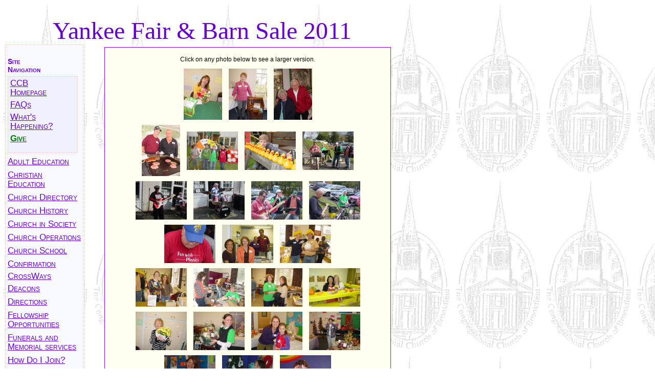

--- FILE ---
content_type: text/html
request_url: https://www.uccb.org/yankee_fair/2011/Yankee%20Fair%202011.htm
body_size: 3641
content:
<!DOCTYPE html PUBLIC "-//W3C//DTD HTML 4.01//EN"
   "http://www.w3.org/TR/html4/strict.dtd">
<html>

<head>
<meta http-equiv="Content-Type" content="text/html; charset=windows-1252">
<meta http-equiv="Content-Language" content="en-us">
<link rel="stylesheet" type="text/css" href="/css/ccb_style.css" />


<meta name="GENERATOR" content="Microsoft FrontPage 6.0">
<meta name="Keywords" content="New Members Photos The Congregational Church of Brookfield, Connecticut, CT, United Church of Christ, UCC, CCB">
<meta name="Description" content="Congregational Church of Brookfield, Connecticut (UCC)">
<meta name="ProgId" content="FrontPage.Editor.Document">


<title>Yankee Fair and Barn Sale 2011</title>
<meta name="Microsoft Theme" content="none">
<meta name="Microsoft Border" content="none">
</head>

<body class="main">
<table border="0" cellpadding="0" cellspacing="0" width="769" style="border-collapse: collapse" bordercolor="#111111">
<tr><td width="860">
  <h1 class="titleblock" align="center" style="margin-bottom: 0">
  Yankee Fair &amp; Barn Sale 2011</h1>
</td></tr>
</table>

<table dir="ltr" border="0" cellpadding="0" cellspacing="0" width="769" style="border-collapse: collapse" bordercolor="#111111">
<tr><td valign="top" width="1%">


<div class="navbar">
<h3>Site<br>
Navigation</h3>
<!--webbot bot="Include" U-Include="../../navlist.htm" TAG="BODY" startspan -->
<div class="navhighlight" style="width: 127px; height: 140px">
<p class="navitem" align="left" style="margin-top: 0; margin-bottom: 6px; line-height:150%">
<font style="font-size: 13pt"><a target="_self" href="../../index.html">CCB</a><br>
<a target="_self" href="../../index.html">Homepage</a></font></p>
<p align="left" style="line-height: 150%; margin-top:6px; margin-bottom:6px"><a href="../../FAQ.htm">
<font style="font-size: 13pt">FAQs</font></a></p>
<p class="navitem" align="left" style="margin-bottom: 6px; line-height:150%; margin-top:6px"><a target="_self" href="../../whats_happening/index.htm">
<font style="font-size: 13pt">What's Happening?</font></a></p>
<p class="navitem" align="left" style="margin-bottom: 6px; line-height:150%; margin-top:6px">
<a href="../../committees/stewardship/index.htm"><font color="#008000">
<span style="font-weight: 700; font-size: 13pt">Give</span></font></a></p>
</div>
<p class="navitem" align="left" style="line-height: 150%">
<a target="_self" href="../../adult_education/index.htm">
<font style="font-size: 13pt">Adult Education</font></a></p>
<p class="navitem" align="left" style="line-height: 150%">
<a target="_self" href="../../committees/christian_education/index.htm">
<font style="font-size: 13pt">Christian
Education</font></a></p>
<p class="navitem" align="left" style="line-height: 150%"><a target="_blank" href="../../Directory09.pdf">
<font style="font-size: 13pt">Church 
Directory</font></a></p>
<p class="navitem" align="left" style="line-height: 150%">
<font style="font-size: 13pt"><a target="_self" href="../../Lent/history/index.htm">
Church History</a></font></p>
<p class="navitem" align="left" style="line-height: 150%">
<font style="font-size: 13pt">
<a target="_self" href="http://uccb.org/church_operations/church_in_society/index.htm">Church 
in Society </a></font></p>
<p class="navitem" align="left" style="line-height: 150%"><a target="_self" href="../../church_operations/index.htm">
<font style="font-size: 13pt">Church Operations</font></a></p>
<p class="navitem" align="left" style="line-height: 150%">
<a target="_self" href="../../committees/christian_education/church_school/index.htm">
<font style="font-size: 13pt">Church School</font></a></p>
<p class="navitem" align="left" style="line-height: 150%"><a target="_self" href="../../confirmation/index.htm">
<font style="font-size: 13pt">Confirmation</font></a></p>
<p align="left"><a target="_self" href="../../crossways/index.htm">
<span style="font-size: 13pt">CrossWays</span></a></p>
<p class="navitem" align="left" style="line-height: 150%"><a target="_self" href="../../committees/deacons/index.htm">
<font style="font-size: 13pt">Deacons</font></a></p>
<p class="navitem" align="left" style="line-height: 150%"><a target="_self" href="../../directions/index.htm">
<font style="font-size: 13pt">Directions</font></a></p>
<p class="navitem" align="left" style="line-height: 150%">
<a target="_self" href="../../committees/fellowship/opportunities/index.htm">
<font style="font-size: 13pt">Fellowship Opportunities</font></a></p>
<p class="navitem" align="left" style="line-height: 150%"><a href="http://www.uccb.org/Funerals_Memorial/index.htm">
<font style="font-size: 13pt">Funerals and Memorial services</font></a></p>
<p class="navitem" align="left" style="line-height: 150%">
<a target="_self" href="../../committees/church_growth/how_to_join/index.htm">
<font style="font-size: 13pt">How Do I Join?</font></a></p>
<p class="navitem" align="left" style="line-height: 150%"><a href="../../links.htm">
<font style="font-size: 13pt">Links</font></a></p>
<p class="navitem" align="left" style="line-height: 150%"><a target="_self" href="../../outreach/index.htm">
<font style="font-size: 13pt">Mission / Outreach</font></a></p>
<p class="navitem" align="left" style="line-height: 150%"><a target="_self" href="../../music/index.htm">
<font style="font-size: 13pt">Music</font></a></p>
<p class="navitem" align="left" style="line-height: 150%"><a href="../../youth_programs/Oasis/Oasis.htm">
<font style="font-size: 13pt">Oasis</font></a></p>
<p class="navitem" align="left" style="line-height: 150%"><a target="_self" href="../../ONA/index.htm">
<font style="font-size: 13pt">Open
And Affirming</font></a></p>
<p class="navitem" align="left" style="line-height: 150%"><a target="_self" href="../../events/index.htm">
<font style="font-size: 13pt">Photos of Events</font></a></p>
<p class="navitem" align="left" style="line-height: 150%">
<a target="_self" href="../../outreach/4th%20Refugee%20Resettlement/index.htm">
<font style="font-size: 13pt">Refugee
Resettlement Ministry</font></a></p>
<p class="navitem" align="left" style="line-height: 150%"><a target="_self" href="../../sermons/index.htm">
<font style="font-size: 13pt">Sermons</font></a></p>
<p class="navitem" align="left" style="line-height: 150%"><a target="_self" href="../../stephen_ministers/index.htm">
<font style="font-size: 13pt">Stephen Ministry</font></a></p>
<p class="navitem" align="left" style="line-height: 150%"><a target="_self" href="../../committees/stewardship/index.htm">
<font style="font-size: 13pt">Stewardship</font></a></p>
<p class="navitem" align="left" style="line-height: 150%">
<span style="font-size: 13pt"><a href="../../thrift%20shop/index.html">Thrift Shop</a></span></p>
<p class="navitem" align="left" style="line-height: 150%"><a target="_self" href="../../who_we_are.htm">
<font style="font-size: 13pt">Who We Are</font></a></p>
<p class="navitem" align="left" style="line-height: 150%"><a target="_self" href="../index.htm">
<font style="font-size: 13pt">Yankee Fair</font></a></p>
<p class="navitem" align="left" style="line-height: 150%"><a target="_self" href="../../youth_programs/index.htm">
<font style="font-size: 13pt">Youth Programs</font></a></p>
<p class="navitem" align="left"><hr /></p>
<p align="center" style="line-height: 150%"><font face="Tahoma">
<!-- Facebook Badge START -->
    </font>
    <a href="http://www.facebook.com/pages/Brookfield-Center-CT/Congregational-Church-of-Brookfield/145517585491179" target="_TOP" style="font-family: &quot;Tahoma&quot;; font-variant: normal; font-style: normal; font-weight: normal; color: #3B5998; text-decoration: none" title="Congregational Church of Brookfield">Congregational Church</a><font face="Tahoma"><br>
</font>
<a href="http://www.facebook.com/pages/Brookfield-Center-CT/Congregational-Church-of-Brookfield/145517585491179" target="_TOP" style="font-family: &quot;Tahoma&quot;; font-variant: normal; font-style: normal; font-weight: normal; color: #3B5998; text-decoration: none" title="Congregational Church of Brookfield">of Brookfield</a><font face="Tahoma"><br>
    <a href="https://www.facebook.com/pg/uccb.org/posts/?ref=page_internal">
    <img border="0" src="../../image_archive/image/FacebookFJ.gif" width="120" height="271"></a><br>
    &nbsp;<!-- Facebook Badge END --></font></p>

<p style="margin-bottom: 0"><font color="#0000FF"><i><b>In case of inclement weather:</b></i></font></p>
<p style="margin-top: 0px; margin-bottom: 0px" align="left"><i>
<font face="Verdana" size="1">On snowy or icy 
Sunday mornings, please use your best judgment about driving to church. We will 
cancel Sunday Worship when officials advise non-emergency vehicles to stay off 
the roads. Our policy for cancellation of mid-week activities is to do what 
Brookfield Public Schools decide, on their website at
<a href="http://www.brookfield.k12.CT.us" style="text-decoration: none">
www.brookfield.k</a></font><a href="http://www.brookfield.k12.CT.us" style="text-decoration: none"><font face="Verdana" size="1">12.ct.us</font></a><font face="Verdana" size="1">&nbsp; or 
on their phone message 203 775-7700 (x3). If there is power, weekend event 
cancellations get posted on this website and/or answering machine (203 
775-1259).</font></i></p>


<!--webbot bot="Include" i-checksum="3709" endspan -->
</div>

</td>

<td valign="top" width="24"></td>


<td valign="top">

<div class="ccb">

<div class="main">

<div class="info_block">
<!-- Begin Content -->



<div align="center">
  <p style="margin-top: 6px; margin-bottom: 6px">Click on any photo below to see a larger version.</div>
<div align="center">
  <!--webbot bot="PhotoAlbum" U-Include="../../photogallery/photo00013361/real.htm" clientside TAG="BODY" startspan -->
<picture file-href="../../photogallery/photo00013361/real_p.htm" />
<picture file-href="../../photogallery/photo00013361/real_x.htm" />
<table border="0" cellspacing="0" cellpadding="0" id="fpGalleryTable_9524">
<tr />
<td align="center" valign="top" nowrap="" />
<a href="../../image_archive/image/DSC09148.JPG">
<img border="0" vspace="5" hspace="5" src="../../photogallery/photo00013361/DSC09148.JPG" width="75" height="100" title="" align="middle" /></a>
<a href="../../image_archive/image/DSC09150.JPG">
<img border="0" vspace="5" hspace="5" src="../../photogallery/photo00013361/DSC09150.JPG" width="75" height="100" title="" align="middle" /></a>
<a href="../../image_archive/image/DSC09162.JPG">
<img border="0" vspace="5" hspace="5" src="../../photogallery/photo00013361/DSC09162.JPG" width="75" height="100" title="" align="middle" /></a>
<tr />
<td align="center" valign="top" nowrap="" />
<a href="../../image_archive/image/DSC09184.JPG">
<img border="0" vspace="5" hspace="5" src="../../photogallery/photo00013361/DSC09184.JPG" width="75" height="100" title="" align="middle" /></a>
<a href="../../image_archive/image/DSC09205.JPG">
<img border="0" vspace="5" hspace="5" src="../../photogallery/photo00013361/DSC09205.JPG" width="100" height="75" title="" align="middle" /></a>
<a href="../../image_archive/image/DSC09207.JPG">
<img border="0" vspace="5" hspace="5" src="../../photogallery/photo00013361/DSC09207.JPG" width="100" height="75" title="" align="middle" /></a>
<a href="../../image_archive/image/DSC09135.JPG">
<img border="0" vspace="5" hspace="5" src="../../photogallery/photo00013361/DSC09135.JPG" width="100" height="75" title="" align="middle" /></a>
<tr />
<td align="center" valign="top" nowrap="" />
<a href="../../image_archive/image/DSC09136.JPG">
<img border="0" vspace="5" hspace="5" src="../../photogallery/photo00013361/DSC09136.JPG" width="100" height="75" title="" align="middle" /></a>
<a href="../../image_archive/image/DSC09137.JPG">
<img border="0" vspace="5" hspace="5" src="../../photogallery/photo00013361/DSC09137.JPG" width="100" height="75" title="" align="middle" /></a>
<a href="../../image_archive/image/DSC09138.JPG">
<img border="0" vspace="5" hspace="5" src="../../photogallery/photo00013361/DSC09138.JPG" width="100" height="75" title="" align="middle" /></a>
<a href="../../image_archive/image/DSC09139.JPG">
<img border="0" vspace="5" hspace="5" src="../../photogallery/photo00013361/DSC09139.JPG" width="100" height="75" title="" align="middle" /></a>
<tr />
<td align="center" valign="top" nowrap="" />
<a href="../../image_archive/image/DSC09141.JPG">
<img border="0" vspace="5" hspace="5" src="../../photogallery/photo00013361/DSC09141.JPG" width="100" height="75" title="" align="middle" /></a>
<a href="../../image_archive/image/DSC09142.JPG">
<img border="0" vspace="5" hspace="5" src="../../photogallery/photo00013361/DSC09142.JPG" width="100" height="75" title="" align="middle" /></a>
<a href="../../image_archive/image/DSC09143.JPG">
<img border="0" vspace="5" hspace="5" src="../../photogallery/photo00013361/DSC09143.JPG" width="100" height="75" title="" align="middle" /></a>
<tr />
<td align="center" valign="top" nowrap="" />
<a href="../../image_archive/image/DSC09144.JPG">
<img border="0" vspace="5" hspace="5" src="../../photogallery/photo00013361/DSC09144.JPG" width="100" height="75" title="" align="middle" /></a>
<a href="../../image_archive/image/DSC09145.JPG">
<img border="0" vspace="5" hspace="5" src="../../photogallery/photo00013361/DSC09145.JPG" width="100" height="75" title="" align="middle" /></a>
<a href="../../image_archive/image/DSC09146.JPG">
<img border="0" vspace="5" hspace="5" src="../../photogallery/photo00013361/DSC09146.JPG" width="100" height="75" title="" align="middle" /></a>
<a href="../../image_archive/image/DSC09147.JPG">
<img border="0" vspace="5" hspace="5" src="../../photogallery/photo00013361/DSC09147.JPG" width="100" height="75" title="" align="middle" /></a>
<tr />
<td align="center" valign="top" nowrap="" />
<a href="../../image_archive/image/DSC09149.JPG">
<img border="0" vspace="5" hspace="5" src="../../photogallery/photo00013361/DSC09149.JPG" width="100" height="75" title="" align="middle" /></a>
<a href="../../image_archive/image/DSC09151.JPG">
<img border="0" vspace="5" hspace="5" src="../../photogallery/photo00013361/DSC09151.JPG" width="100" height="75" title="" align="middle" /></a>
<a href="../../image_archive/image/DSC09152.JPG">
<img border="0" vspace="5" hspace="5" src="../../photogallery/photo00013361/DSC09152.JPG" width="100" height="75" title="" align="middle" /></a>
<a href="../../image_archive/image/DSC09153.JPG">
<img border="0" vspace="5" hspace="5" src="../../photogallery/photo00013361/DSC09153.JPG" width="100" height="75" title="" align="middle" /></a>
<tr />
<td align="center" valign="top" nowrap="" />
<a href="../../image_archive/image/DSC09154.JPG">
<img border="0" vspace="5" hspace="5" src="../../photogallery/photo00013361/DSC09154.JPG" width="100" height="75" title="" align="middle" /></a>
<a href="../../image_archive/image/DSC09155.JPG">
<img border="0" vspace="5" hspace="5" src="../../photogallery/photo00013361/DSC09155.JPG" width="100" height="75" title="" align="middle" /></a>
<a href="../../image_archive/image/DSC09156.JPG">
<img border="0" vspace="5" hspace="5" src="../../photogallery/photo00013361/DSC09156.JPG" width="100" height="75" title="" align="middle" /></a>
<tr />
<td align="center" valign="top" nowrap="" />
<a href="../../image_archive/image/DSC09157.JPG">
<img border="0" vspace="5" hspace="5" src="../../photogallery/photo00013361/DSC09157.JPG" width="100" height="75" title="" align="middle" /></a>
<a href="../../image_archive/image/DSC09158.JPG">
<img border="0" vspace="5" hspace="5" src="../../photogallery/photo00013361/DSC09158.JPG" width="100" height="75" title="" align="middle" /></a>
<a href="../../image_archive/image/DSC09159.JPG">
<img border="0" vspace="5" hspace="5" src="../../photogallery/photo00013361/DSC09159.JPG" width="100" height="75" title="" align="middle" /></a>
<a href="../../image_archive/image/DSC09160.JPG">
<img border="0" vspace="5" hspace="5" src="../../photogallery/photo00013361/DSC09160.JPG" width="100" height="75" title="" align="middle" /></a>
<tr />
<td align="center" valign="top" nowrap="" />
<a href="../../image_archive/image/DSC09161.JPG">
<img border="0" vspace="5" hspace="5" src="../../photogallery/photo00013361/DSC09161.JPG" width="100" height="75" title="" align="middle" /></a>
<a href="../../image_archive/image/DSC09163.JPG">
<img border="0" vspace="5" hspace="5" src="../../photogallery/photo00013361/DSC09163.JPG" width="100" height="75" title="" align="middle" /></a>
<a href="../../image_archive/image/DSC09164.JPG">
<img border="0" vspace="5" hspace="5" src="../../photogallery/photo00013361/DSC09164.JPG" width="100" height="75" title="" align="middle" /></a>
<a href="../../image_archive/image/DSC09165.JPG">
<img border="0" vspace="5" hspace="5" src="../../photogallery/photo00013361/DSC09165.JPG" width="100" height="75" title="" align="middle" /></a>
<tr />
<td align="center" valign="top" nowrap="" />
<a href="../../image_archive/image/DSC09166.JPG">
<img border="0" vspace="5" hspace="5" src="../../photogallery/photo00013361/DSC09166.JPG" width="100" height="75" title="" align="middle" /></a>
<a href="../../image_archive/image/DSC09167.JPG">
<img border="0" vspace="5" hspace="5" src="../../photogallery/photo00013361/DSC09167.JPG" width="100" height="75" title="" align="middle" /></a>
<a href="../../image_archive/image/DSC09168.JPG">
<img border="0" vspace="5" hspace="5" src="../../photogallery/photo00013361/DSC09168.JPG" width="100" height="75" title="" align="middle" /></a>
<tr />
<td align="center" valign="top" nowrap="" />
<a href="../../image_archive/image/DSC09169.JPG">
<img border="0" vspace="5" hspace="5" src="../../photogallery/photo00013361/DSC09169.JPG" width="100" height="75" title="" align="middle" /></a>
<a href="../../image_archive/image/DSC09171.JPG">
<img border="0" vspace="5" hspace="5" src="../../photogallery/photo00013361/DSC09171.JPG" width="100" height="75" title="" align="middle" /></a>
<a href="../../image_archive/image/DSC09172.JPG">
<img border="0" vspace="5" hspace="5" src="../../photogallery/photo00013361/DSC09172.JPG" width="100" height="75" title="" align="middle" /></a>
<a href="../../image_archive/image/DSC09173.JPG">
<img border="0" vspace="5" hspace="5" src="../../photogallery/photo00013361/DSC09173.JPG" width="100" height="75" title="" align="middle" /></a>
<tr />
<td align="center" valign="top" nowrap="" />
<a href="../../image_archive/image/DSC09174.JPG">
<img border="0" vspace="5" hspace="5" src="../../photogallery/photo00013361/DSC09174.JPG" width="100" height="75" title="" align="middle" /></a>
<a href="../../image_archive/image/DSC09175.JPG">
<img border="0" vspace="5" hspace="5" src="../../photogallery/photo00013361/DSC09175.JPG" width="100" height="75" title="" align="middle" /></a>
<a href="../../image_archive/image/DSC09176.JPG">
<img border="0" vspace="5" hspace="5" src="../../photogallery/photo00013361/DSC09176.JPG" width="100" height="75" title="" align="middle" /></a>
<a href="../../image_archive/image/DSC09178.JPG">
<img border="0" vspace="5" hspace="5" src="../../photogallery/photo00013361/DSC09178.JPG" width="100" height="75" title="" align="middle" /></a>
<tr />
<td align="center" valign="top" nowrap="" />
<a href="../../image_archive/image/DSC09179.JPG">
<img border="0" vspace="5" hspace="5" src="../../photogallery/photo00013361/DSC09179.JPG" width="100" height="75" title="" align="middle" /></a>
<a href="../../image_archive/image/DSC09180.JPG">
<img border="0" vspace="5" hspace="5" src="../../photogallery/photo00013361/DSC09180.JPG" width="100" height="75" title="" align="middle" /></a>
<a href="../../image_archive/image/DSC09181.JPG">
<img border="0" vspace="5" hspace="5" src="../../photogallery/photo00013361/DSC09181.JPG" width="100" height="75" title="" align="middle" /></a>
<tr />
<td align="center" valign="top" nowrap="" />
<a href="../../image_archive/image/DSC09182.JPG">
<img border="0" vspace="5" hspace="5" src="../../photogallery/photo00013361/DSC09182.JPG" width="100" height="75" title="" align="middle" /></a>
<a href="../../image_archive/image/DSC09183.JPG">
<img border="0" vspace="5" hspace="5" src="../../photogallery/photo00013361/DSC09183.JPG" width="100" height="75" title="" align="middle" /></a>
<a href="../../image_archive/image/DSC09185.JPG">
<img border="0" vspace="5" hspace="5" src="../../photogallery/photo00013361/DSC09185.JPG" width="100" height="75" title="" align="middle" /></a>
<a href="../../image_archive/image/DSC09186.JPG">
<img border="0" vspace="5" hspace="5" src="../../photogallery/photo00013361/DSC09186.JPG" width="100" height="75" title="" align="middle" /></a>
<tr />
<td align="center" valign="top" nowrap="" />
<a href="../../image_archive/image/DSC09188.JPG">
<img border="0" vspace="5" hspace="5" src="../../photogallery/photo00013361/DSC09188.JPG" width="100" height="75" title="" align="middle" /></a>
<a href="../../image_archive/image/DSC09189.JPG">
<img border="0" vspace="5" hspace="5" src="../../photogallery/photo00013361/DSC09189.JPG" width="100" height="75" title="" align="middle" /></a>
<a href="../../image_archive/image/DSC09190.JPG">
<img border="0" vspace="5" hspace="5" src="../../photogallery/photo00013361/DSC09190.JPG" width="100" height="75" title="" align="middle" /></a>
<a href="../../image_archive/image/DSC09191.JPG">
<img border="0" vspace="5" hspace="5" src="../../photogallery/photo00013361/DSC09191.JPG" width="100" height="75" title="" align="top" /></a>
<tr />
<td align="center" valign="top" nowrap="" />
<a href="../../image_archive/image/DSC09192.JPG">
<img border="0" vspace="5" hspace="5" src="../../photogallery/photo00013361/DSC09192.JPG" width="100" height="75" title="" align="top" /></a>
<a href="../../image_archive/image/DSC09193.JPG">
<img border="0" vspace="5" hspace="5" src="../../photogallery/photo00013361/DSC09193.JPG" width="100" height="75" title="" align="top" /></a>
</table>
<!--webbot bot="PhotoAlbum" i-checksum="52797" endspan --><p style="margin-top: 6px; margin-bottom: 6px">&nbsp;</div>



<!-- End Content -->



</div>


<div class="spacer" style="height: 20px;">&nbsp;</div>

<div class="clear_block">
<p class="aside">This page was last updated on 
<!--webbot bot="Timestamp" S-Type="EDITED" S-Format="%m/%d/%Y %I:%M %p" startspan -->02/08/2014 09:04 AM<!--webbot bot="Timestamp" i-checksum="26095" endspan -->.<br />
Please send any feedback, updates, corrections, or new content to 
<script type="text/javascript">
	var ename = '&#x77;&#x65;&#x62;&#x6d;&#x61;&#115;&#116;&#101;&#114;', edomain = '&#x75;&#x63;&#99;&#x62;&#x2e;&#x6f;&#x72;&#103;';
	document.write( '<a href="mailto:' + ename  + '@' + edomain + '">' + ename + ' at ' + edomain + '<\/a>' );
	</script>.</p>

</div>

<div class="spacer" style="height: 20px;"></div>



</div>
</div>
</td></tr></table>
<p>&nbsp;</p>
<!-- WiredMinds eMetrics tracking with Enterprise Edition V5.4 START -->
<script type='text/javascript' src='https://count.carrierzone.com/app/count_server/count.js'></script>
<script type='text/javascript'><!--
wm_custnum='08e6bf87572c3256';
wm_page_name='Yankee Fair 2011.htm';
wm_group_name='/services/webpages/u/c/uccb.org/public/yankee_fair/2011';
wm_campaign_key='campaign_id';
wm_track_alt='';
wiredminds.count();
// -->
</script>
<!-- WiredMinds eMetrics tracking with Enterprise Edition V5.4 END -->
</body>

</html>

--- FILE ---
content_type: text/css
request_url: https://www.uccb.org/css/ccb_style.css
body_size: 1432
content:
h1 {
	font-size: 24px;
}

h2 {
	font-size: 16px;
	margin-bottom: 5px;
}
h3 {
	font-size: 14px;
	margin-bottom: 5px;
}
h4 {
	font-size: 12px;
	font-style: italic;
}

h1, h2, h3, h4, h5, h6 {
    color: #6600CC;
    font-family: verdana, tahoma, helvetica;

}
img.floatLeft { 
    float: left; 
    margin: 10px; 
}
img.floatRight { 
    float: right; 
    margin: 10px; 
}
.titleblock {
	font-family: "Book Antiqua", georgia, times, serif;
	color: #6600CC;
}
h1.titleblock {
	font-size: 36pt;
	font-weight: normal;
}
h2.titleblock {
	font-size: 24pt;
	font-weight: normal;
}
h3.titleblock {
	font-size: 18pt;
	font-weight: normal;
}


.masthead {
	font-family: "Book Antiqua", georgia, times, serif;
	color: #000000;
	text-align: center;
}
h1.masthead {
	font-size: 24pt;
	font-weight: normal;
	margin-top: 0.5em;
	margin-bottom: 0.5em;
}
h2.masthead {
	font-size: 18pt;
	font-weight: normal;
	margin-top: 0.5em;
	margin-bottom: 0.5em;
}
h3.masthead {
	font-size: 12pt;
	font-weight: normal;
	margin-top: 0.5em;
	margin-bottom: 0.5em;
}

h2.masthead a {
	text-decoration: none;
	font-style: italic;
}

h2.masthead a:link {
    color: #000000;
}
h2.masthead a:active {
    color: #000000;
}
h2.masthead a:visited {
    color: #000000;
}
h2.masthead a:hover {
    color: #000000;
	text-decoration: underline;
}



body {
    font-family: verdana, tahoma, helvetica;
    font-size: 12pt;
    background-image: url('/css/images/church_sketch_360x200.gif');
}

p {
    line-spacing: 125%;
}

a:link {
    color: #6600CC
}
a:active {
    color: #FF00CC
}
a:hover {
	background-color: #FFEEEE;
}

a.plain:link {
    color: #6600CC
}
a.plain:active {
    color: #FF00CC
}
a.plain:hover {
	background-color: #FFFFFF;
}




.main {
	margin-left: 10px;
	margin-right: 10px;
	margin-top: 0px;
	margin-bottom: 0px;
	font-family: verdana, tahoma, helvetica;
	font-size: 12px; 
}

#main_content {

	margin-left: 10px;
}

/*
div.main {
	width: auto;
}	
*/

.article {
	margin-left: 10px;
	margin-right: 10px;
	margin-top: 0px;
	margin-bottom: 0px;
	font-family: verdana, tahoma, helvetica;
	font-size: 16px;
}

.article_block {
	margin-left: 5px;
	margin-right: 5px;
	margin-top: 5px;
	margin-bottom: 5px;
	padding: 10px;
	border-width: 1px;
	border-style: solid;
	border-color: #333333;
	background-color: #F6F6F6;
}


.navbar {
	width: 145px;
	border-left: 1px dotted #FFCC66;
	border-right: 1px dotted #FFCC66;
	border-top: 1px dotted #FFCC66;
	border-bottom: 1px dotted #FFCC66;
	padding-left: 4px;
	padding-right: 4px;
	padding-top: 10px;
	padding-bottom: 10px;
	margin-top: 0px;
	margin-bottom: 10px;
	margin-right: 0px;
	margin-left: 0px;
/*	line-height: 120%; */
	font-family: verdana, tahoma, helvetica;
	font-variant: small-caps;
	font-size: 8pt;
	background-color: #F8F8FF;
}

p.navitem, .navbar p {
	margin-top: 8px;
	margin-bottom: 8px;
	line-height: 120%;
}

div.navhighlight {
	border: 1px dotted #FFCC66;
	background-color: #F0F0FF;
	padding: 4px;
}

.alert {
	color: red;
	font-weight: bold;
}

p.menuchild1 {
	margin-left: 5px;
	margin-top: 0px;
	margin-bottom: 0px;
	padding-top: 5px;
	padding-bottom: 5px;
}
p.menuchild1sel {
	background-color:  #FFEEEE;
	margin-left: 5px;
	margin-top: 0px;
	margin-bottom: 0px;
	padding-top: 5px;
	padding-bottom: 5px;
}
p.menuchild2 {
	background-color:  #FFEEEE;
	margin-left: 10px;
	margin-top: 0px;
	margin-bottom: 0px;
	padding-top: 3px;
	padding-bottom: 3px;
}
p.menuchild2sel {
	background-color:  #FFEEEE;
	margin-left: 10px;
	margin-top: 0px;
	margin-bottom: 0px;
	padding-top: 3px;
	padding-bottom: 3px;
}


.sidebar {
	margin-left: 5px;
	margin-right: 5px;
	margin-top: 5px;
	margin-bottom: 5px;
	padding: 10px;
/*	width: 480px;  */
	border-width: thin;
	border-style: solid;
	border-color: #CCCCCC;
	background-color: #E9E9E9;
}

.clear_block {
	margin-left: 5px;
	margin-right: 5px;
	margin-top: 5px;
	margin-bottom: 5px;
	padding: 10px;
}

#lastUpdated {
	margin-left: 5px;
	margin-right: 5px;
	margin-top: 5px;
	margin-bottom: 5px;
	padding: 10px;
	width: 350px;
}

#lastUpdated p {
    font-size: smaller;
	text-align: center;
}

.info_block {
	margin-left: 5px;
	margin-right: 5px;
	margin-top: 5px;
	margin-bottom: 5px;
	padding: 10px;
	border-width: thin;
	border-style: solid;
	border-color: #9900EE;
	background-color: #FFFFF0;
}
.info_block h1,.info_block h2, .info_block h3 {
	margin-top: 0.5em;
	margin-bottom: 0.5em;
}

.staff_block {
	margin-left: 5px;
	margin-right: 5px;
	margin-top: 5px;
	margin-bottom: 5px;
	padding: 10px;
	border-width: thin;
	border-style: solid;
	border-color: #9900EE;
	background-color: #FFFFF0;
}

.staff_block p {
	margin-top: 0.5em;
	margin-bottom: 0.5em;
}



.christmas_block {
	margin-left: 5px;
	margin-right: 5px;
	margin-top: 5px;
	margin-bottom: 5px;
	padding: 10px;
	border-width: thin;
	border-style: solid;
	border-color: #CC3333;
	background-color: #FFE0E0;
}

.christmas {
	color: #CC3333;
}

.quotation {
	font-style: italic;
}

.left_column_block {
	top: 5px;
	left: 10px;
	margin-left: 5px;
	margin-right: 5px;
	margin-top: 5px;
	margin-bottom: 5px;
	padding: 10px;
	width: 250px;
	border-width: thin;
	border-style: solid;
	border-color: #9900EE;
	background-color: #FFFFF0;
}
.right_column_block {
	top: 5px;
	right: 10px;
	margin-left: 5px;
	margin-right: 5px;
	margin-top: 5px;
	margin-bottom: 5px;
	padding: 10px;
	width: 250px;
	border-width: thin;
	border-style: solid;
	border-color: #9900EE;
	background-color: #FFFFF0;
}


.news_block {
	margin-left: 5px;
	margin-right: 5px;
	margin-top: 5px;
	margin-bottom: 5px;
	padding: 10px;
}

.interim_block {
	margin-left: 5px;
	margin-right: 5px;
	margin-top: 5px;
	margin-bottom: 5px;
	padding: 10px;
	border-width: thin;
	border-style: solid;
	border-color: #999999;
	background-color: #FFEEEE;
}

.hitcount {
	padding: 10px;
	width: 120px;
	right: 50px;
}

.callout {
	margin-left: 10px;
	margin-right: 10px;
	margin-top: 0px;
	margin-bottom: 0px;
	padding: 10px;
	border-width: thin;
	border-style: solid;
	border-color: #6600CC;
	background-color: #FFFF99;
}


.scripture_block {
	border: 1px dotted #FFCC66;
	background-color: #CCCCEE;
	padding: 5px;
	margin: 5px;
	}

.scripture_text {
	margin: 5px;
	padding: 5px;
	font-style: italic;
	font-family: verdana, tahoma, helvetica;
	font-size: 10pt; 
}

.scripture_title {
	margin: 5px;
	padding: 5px;
	font-family: verdana, tahoma, helvetica;
	font-size: 12pt;
	font-weight: bold;
	background-color: #9999FF;
	font-variant: small-caps;
}

.blog_snippet_block {
	border: 1px dashed #000000;
	background-color: #EEEEEE;
	padding: 5px;
	margin: 5px;
	margin-left: auto;
	margin-right: auto;
	display: block;
	}

.blog_snippet_text {
	margin: 5px;
	padding: 5px;
	font-style: italic;
	font-family: verdana, tahoma, helvetica;
	font-size: 10pt; 
	text-indent: 2em;
}

.blog_snippet_title {
	margin: 5px;
	padding: 5px;
	font-family: verdana, tahoma, helvetica;
	font-size: 12pt;
	font-weight: bold;
	background-color: #CCCCCC;
	font-variant: small-caps;
}


div.spacer {
	clear: both;
}

.column_header {
    font-weight: bold;
}

.column_date {
    width: 150px;
}
.column_title {
    width: 200px;
}
.column_minister {
    width: 150px;
}

.aside {
    font-size: smaller;
}

.no-indent {
	text-indent: 0;
}
@media screen and (max-width: 1020px) {
  #container, #header, #content, #footer {
    float: none;
    width: auto;
  }
 #subtitle, #share, #slider, #sidebar{
    display:none;
  }
  p{ font-size: 12pt; }
}